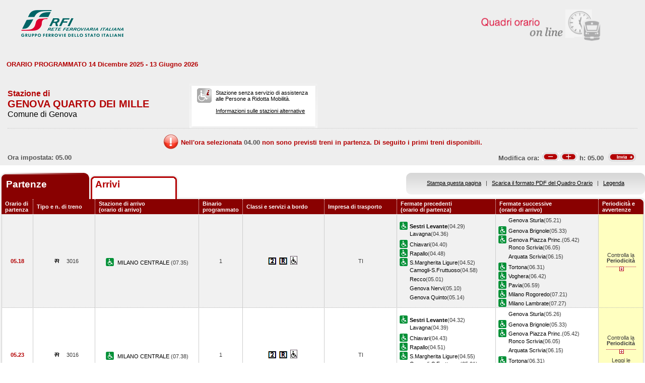

--- FILE ---
content_type: text/html; charset=utf-8
request_url: https://prm.rfi.it/qo_prm/QO_Partenze_SiPMR.aspx?Id=251&lin=it&dalle=05.00&alle=05.59&ora=04.00&guid=ebd3bdcc-1f2e-45e8-a299-d5ad1c876c0c
body_size: 47262
content:

    
<!DOCTYPE html PUBLIC "-//W3C//DTD XHTML 1.0 Strict//EN" "http://www.w3.org/TR/xhtml1/DTD/xhtml1-strict.dtd">
<html xmlns="http://www.w3.org/1999/xhtml" lang="it" xml:lang="it">
<head>
	<meta http-equiv="Content-Type" content="text/html; charset=UTF-8" />
	<title>Orario dei treni in partenza dalla stazione di Genova Quarto dei Mille - RFI</title>
	<link rel="stylesheet" href="css/styleQO.css" media="screen" />
	<!--[if IE 7]><link rel="stylesheet" href="css/ie7.css" media="screen" /><![endif]-->
	<!--[if IE 6]><link rel="stylesheet" href="css/ie6.css" media="screen" /><![endif]-->
	<script type="text/javascript" src="js/utility.js"></script>
	<script type="text/javascript" src="js/expandCollapseTxt.js"></script>
</head>
<body style="min-width:960px" class="pageBody">
	<!-- CONTAINER -->
	<div id="container" class="content">
		<div class="hidden"><a name="top" id="top"></a>
			Metanavigazione in questa pagina:
			<ul>
				<li><a href="#navigation">Vai al menu principale</a></li>
				<li><a href="#menuNav">Vai al menu di navigazione</a></li>
				<li><a href="#qorario">Vai al quadro orario</a></li>
				<li><a href="#footerFS">Vai ai link di footer</a></li>
			</ul>
		</div>
		
		<!-- HEADER -->
        <table width="100%" cellpadding="0" cellspacing="0">
        
        
        <tr>
            <td>
                <div class="logo">
                
                    <div class="radio">
                        <div>
                            <img align="right" alt="Libera circolazione di persone e beni" src="images/quadri_orario2.png"></img>
                            <div class="cl">
                            </div>
                        </div>
                    </div>
                    
                        <img alt="Rete Ferroviaria Italiana" src="images/logo.gif" />
                    
                    <div class="cl">
                    </div>
                </div>
            </td>
        </tr>                
        
        </table>
        <!-- /HEADER -->

    	<!-- CONTENUTI -->				
		
		
		
		
		
				
		
		
		
		
		
		
		<div id="content">

			<!-- Menu di navigazione -->
                        
            <!-- /Menu di navigazione -->

			<!-- Paragrafo -->			
			<div class="ContParag">
				<a name="qorario" id="qorario"></a>				
                
                <div style="background-color:#eeeeee">
                
				<!-- Titolo -->
			    
				
				<div class="QOtobBoxToolsUpper">
					<div class="angBotDx">
						<div class="TopTabSxUpper">
							<div class="topLink">							
							    
    							     ORARIO PROGRAMMATO 14 Dicembre 2025 - 13 Giugno 2026
							    							
							</div>
							<div class="botLink"></div>
							<!--<div class="clearRight"></div>-->						
						</div>
						<!--<div class="clearLeft"></div>-->
						<div class="clearDiv"></div>
						<!-- /Link destra -->
					</div>						
				</div>
				</div>
					
				<form name="form1" method="post" action="QO_Partenze_SiPMR.aspx?Id=251&amp;lin=it&amp;dalle=05.00&amp;alle=05.59&amp;ora=04.00&amp;guid=ebd3bdcc-1f2e-45e8-a299-d5ad1c876c0c" id="form1" class="bot">
<div>
<input type="hidden" name="__EVENTTARGET" id="__EVENTTARGET" value="" />
<input type="hidden" name="__EVENTARGUMENT" id="__EVENTARGUMENT" value="" />
<input type="hidden" name="__VIEWSTATE" id="__VIEWSTATE" value="/[base64]/X3BG0UVZB4" />
</div>

<script type="text/javascript">
//<![CDATA[
var theForm = document.forms['form1'];
if (!theForm) {
    theForm = document.form1;
}
function __doPostBack(eventTarget, eventArgument) {
    if (!theForm.onsubmit || (theForm.onsubmit() != false)) {
        theForm.__EVENTTARGET.value = eventTarget;
        theForm.__EVENTARGUMENT.value = eventArgument;
        theForm.submit();
    }
}
//]]>
</script>


<script src="/QO_PRM/WebResource.axd?d=pj-LTSKGFN1kB89zeVAqgXNxJzzx2dcHfR72Y8NJyIOSWMOtdraoQoyDoxu8PtvQXb7TiM_Kq2shWiLyJWzkt-hwitk1&amp;t=636271743501517547" type="text/javascript"></script>


<script src="/QO_PRM/ScriptResource.axd?d=sF1IZfp-OpAIJHHNG3WbyibRGx8KCRWUuuzv-_LUykgpGhfiNvtKw5er7a1EB6_iUtjxOVCEAhTrnKAgHKrC-R8FonhJQN-2VQWZzqD2YHQXTXzz0aNSCGz9T_lY0SOLi1u85qVJJz_EeurNF-vJWDzFQA81&amp;t=3f4a792d" type="text/javascript"></script>
<script src="/QO_PRM/ScriptResource.axd?d=4zlmv0aD7GJ9-3QM7JV22UEztyMJN2_Hv8RuCN1xlNk-lTywFW5xPa576-AG6TXZU-1VFLxU5m3vUYJDneBugYC_hv_ADKKESsavoYA-T7-HGnMtCwDuB5trz5A-QCpXF3A9DPq9dUWXg9onD6iU2ZI5qk2xgoWlpmxTdB0kXOAmhuKM0&amp;t=3f4a792d" type="text/javascript"></script>
<div>

	<input type="hidden" name="__VIEWSTATEGENERATOR" id="__VIEWSTATEGENERATOR" value="DB9C7E56" />
	<input type="hidden" name="__EVENTVALIDATION" id="__EVENTVALIDATION" value="/wEWBwLDgKy4CAL/yYM7AsmDjosHAvmYi+wDAovP0xgCyrCn6AMC18aVmwJ8JhcfmDWkxuXOCVelZnXDdI68JA==" />
</div>				
		       
				<div id="QOtobBoxTools">
					<div class="tl">
					    <div class="tr">
						<div class="bl">
						<div class="br">
							<div class="int">
								<div class="top">
									<div class="left">
										<div class="Sx">										
										    
    							                <h4>Stazione di</h4>
							                										
											
											<h2>GENOVA QUARTO DEI MILLE</h2>
											
							                        <h3>Comune di Genova</h3>
						                        
											
										</div>
										<div class="Dx">
											<div class="pmr">
												<div class="pmrTop">
													<div class="pmrBot">
														
														    <img src="images/ico_no_pmr_big.gif" alt="Stazione non dotata di assistenza alle Persone a Ridotta Mobilit&agrave;" />
														    
														    
							                                    <p>Stazione senza servizio di assistenza<br />alle Persone a Ridotta Mobilit&agrave;.<br /><br />
															    
															    <a href="http:\\www.rfi.it/it/stazioni/pagine-stazioni/accessibilita.html"
															    target="_blank" title="Vai alle stazioni dotate di servizio di assistenza">
															    Informazioni sulle stazioni alternative</a>
														        </p>
						                                    
													</div>
												</div>
											</div>
											<!--
											<div class="postit">
											    <div class="postitTop">
													<div class="postitBot">
													   <span style="color:#B30002; font-weight:bold">28/01/2026</span>
														<!--
														<p><a href="http://www.fsnews.it/cms/v/index.jsp?vgnextoid=d3b868ae9d50a110VgnVCM10000080a3e90aRCRD" title="Link esterno alla sezione di FSNews dedicata alle modifiche alla circolazione" >Controlla qui se sono previste temporanee modifiche alla circolazione nei giorni che ti interessano</a></p>
														<p>Controlla qui se sono previste temporanee modifiche alla circolazione nei giorni che ti interessano</p>
												
													</div>
												</div>
											</div>
											-->
										</div>
									</div>
									<div class="right" style="padding-right:5px">
									
									      
									
										
                                    </div>
									<div class="clearDiv"></div>
								</div>
								
								<div class="bot" style="height:48px">
									
									<table style="height:100%; width:100%" cellpadding="0" cellspacing="0">
									    <tr>
									        <td colspan="2" style="text-align:center">
									            <img id="imgNoTreni" src="images/exclamation32x32.png" style="border-width:0px;" />
									            <span id="lblMessaggio_1" style="color:#B30002;position:relative; top:-10px">Nell'ora selezionata </span>
									            <span id="lblMessaggio_2" style="color:#535353;position:relative; top:-10px">04.00</span>
									            <span id="lblMessaggio_3" style="color:#B30002;position:relative; top:-10px"> non sono previsti treni in partenza. Di seguito i primi treni disponibili.</span>
									        </td>
									    </tr>	
									    <tr>
									        <td style="width:50%; text-align:left">
									            
					                                Ora impostata: 
				                                 05.00
									        </td>
									        <td style="width:50%; text-align:right">
									             <script type="text/javascript">
//<![CDATA[
Sys.WebForms.PageRequestManager._initialize('ScriptManager1', document.getElementById('form1'));
Sys.WebForms.PageRequestManager.getInstance()._updateControls(['tUpdatePanel1','tUpdatePanel3'], [], [], 90);
//]]>
</script>

								            
								            <!-- Sezione Modifica Ora -->
								            <table style="width:100%">
								                <tr>
								                    <td>
								                       <div id="UpdatePanel1">
	
                                                        <span id="lblOra" style="position:relative; top:-.6px">
			                                                    Modifica ora:  
		                                                    </span>  
                                                        
                                                        <input type="submit" name="btnCambiaOraMeno" value="" id="btnCambiaOraMeno" title="Indietro di 1h" style="background-image:url('images/buttonMenoSmall.gif'); background-repeat:no-repeat; 
                                                                position:relative; left:2px; background-position:center; width:34px; height:16px; 
                                                                border-style:none; background-color:Transparent;" />
		                                                <input type="submit" name="btnCambiaOraPiu" value="" id="btnCambiaOraPiu" title="Avanti di 1h" style="background-image:url('images/buttonPiuSmall.gif'); background-repeat:no-repeat; 
                                                                position:relative; background-position:center; width:34px; height:16px; 
                                                                border-style:none; background-color:Transparent;" />
		                                                <span id="Label1" style="position:relative; top:-.6px">h:</span>                                                     
                                                        <span id="lblCambiaOra" style="position:relative; top:-.6px">05.00</span>                                                                                                   		
					                                   
</div>
								                    </td>
								                    <td style="width:60px">
								                        <input type="image" name="btnOrario" id="btnOrario" title="Avvia la ricerca per ora" class="butImg" src="images/buttonInviaSmall.gif" style="height:17px;width:55px;border-width:0px;" />
                                                                                         
	                                                    
								                    
								                    </td>
								                </tr>
								            </table>									            
									        </td>
									    </tr>								
									</table>
																
								</div>
																
							</div>
						</div></div>
					</div></div>
				</div>				
				
				<div class="TopTab">
					<div class="angBotDx">
					    
						<!-- Tab Arrivi/Partenze -->
						<div class="TopTabSx">
						    
							<div class="tab on">
							
                                <span class="ap">Partenze&nbsp;</span>
                            
							</div>
							<div class="tab off">                                
                                
                                    <a style="color: #b30002;" title="Vai all'orario dei treni in arrivo nella stazione di Genova Quarto dei Mille" href="QO_Arrivi_SiPMR.aspx?Id=251&amp;lin=it&amp;dalle=04.00&amp;alle=04.59&ora=04.00&amp;guid=ebd3bdcc-1f2e-45e8-a299-d5ad1c876c0c">Arrivi</a>
                                                                
                            </div>
                            
                            
														
							<div class="clearLeft"></div>
						</div>																													
						<!-- /Tab Arrivi/Partenze -->
						<!-- Link destra -->
						<div class="TopTabDx">
                                        						
                            <div class="topLink">		
                                
                                    <a href="QO_Stampa.aspx?Tipo=P&amp;id=251&amp;lin=it&amp;dalle=05.00&amp;alle=05.59" title="Vai al formato stampa" onclick="open_popup('QO_Stampa.aspx?Tipo=P&amp;id=251&amp;lin=it&amp;dalle=05.00&amp;alle=05.59', 1100, 1000, 100, 0); return false;">Stampa questa pagina</a>
                                			
                                &nbsp;&nbsp;|&nbsp;&nbsp;
								
                                
                                    <a href="QO_Pdf.aspx?Tipo=P&amp;lin=it&amp;id=251" title="Scarica il PDF">Scarica il formato PDF del Quadro Orario</a>
                                
                                &nbsp;&nbsp;|&nbsp;&nbsp;
																								
                                
                                    <a href="legenda.aspx?tipo=P&amp;id=251&amp;lin=it" title="Vai alla Legenda" onclick="open_popup('legenda.aspx?tipo=P&amp;id=251&amp;lin=it', 500, 700, 350, 20); return false;">Legenda</a>
                                							
                            </div>
                            <div class="botLink"></div>
                            <div class="clearRight"></div>
						
                        </div>
						<div class="clearLeft"></div>
						<!-- /Link destra -->
					</div>
				</div>				
				<!-- Tabella Quadro Orario -->
				<h4 class="hidden">Quadro orario dei treni in partenza</h4>					
				<div class="contTab">
					<table border="0" cellpadding="0" cellspacing="0" width="100%" class="QOtab" summary="La tabella contiene le informazioni relative ai treni in partenza dalla stazione di Genova Quarto dei Mille. Vengono riportate informazioni su l'orario, il numero del treno, la stazione di arrivo, il binario di partenza, classi e servizi a bordo, fermate precedenti e fermate successive, periodicit&agrave; e avvertenze.">
						<thead>
							<tr class="rigatop">
								<th scope="col" style="width:5%">
								
								
                                    Orario di partenza
                                
								</th>
								<th scope="col">
								
								
                                    Tipo e n. di treno
                                
								</th>
								<th scope="col">
								
	                                Stazione di arrivo
                                
								<br />
								
	                                (orario di arrivo)
                                
								</th>
								<th scope="col" style="width:6%">
								
								
	                                Binario programmato
                                
								</th>
								<th scope="col">
								
	                                Classi e servizi a bordo
                                
								</th>
								<th scope="col">
								
	                                Impresa di trasporto
                                
								</th>
								<th scope="col">
								
	                                Fermate precedenti
                                
								<br />
								
	                                (orario di partenza)
                                
								</th>
								<th scope="col">
								
	                                Fermate successive
                                
								<br />
								
	                                (orario di arrivo)
                                
								</th>
								<th scope="col" class="cellaultima">
								
								
	                                Periodicit&agrave; e avvertenze
                                
								</th>
							</tr>
						</thead>
						<tbody>
							
                                        <tr>
                                    
                                    
                                    
								    <td class="cellauno center" style="text-align:center">
								        05.18
								    </td>				    
								    <td class="center">
								    
								    
								        <img src="images/trn_R.gif" alt="Treno Regionale" />
								    3016
								    
								    </td>
								    <td class="center">
								        
								        <img src="images/ico_pmr.gif" alt="Stazione con servizio di assistenza alle Persone a Ridotta Mobilit&agrave;" class="ico" />
								        
								            <a href="QO_Partenze_SiPMR.aspx?Id=1603&amp;lin=it&amp;dalle=05.00&amp;alle=05.59&amp;ora=04.00&amp;guid=ebd3bdcc-1f2e-45e8-a299-d5ad1c876c0c">
								                MILANO CENTRALE 
                                                 		            
								            </a>
								        
								            (07.35)								        
								    </td>
								    <td class="center">
								        1								                        
								                        
								    </td>
								    <td class="center">
									    
									
                                                <img src='IMAGES/2.gif' alt='Servizio di Seconda Classe' />&nbsp;
                                         
                                                <img src='IMAGES/R.gif' alt='Prenotazione obbligatoria' />&nbsp;
                                          
                                                <img src='IMAGES/trasdis.gif' alt='Treno con carrozza dotata di posto attrezzato per passeggeri su sedia a ruote' />&nbsp;
                                         
                                    
								    </td>
								    <td class="center">
								        TI
								        
                                    </td>                                  
								    <td>
									    
							        
                                                    <img src="images/ico_pmr.gif" alt="Stazione con servizio di assistenza alle Persone a Ridotta Mobilit&agrave;" class="ico" /><a href="QO_Partenze_SiPMR.aspx?Id=316&amp;lin=it&amp;dalle=05.00&amp;alle=05.59&amp;ora=04.00&amp;guid=ebd3bdcc-1f2e-45e8-a299-d5ad1c876c0c"><strong>Sestri Levante</strong></a>(04.29)
                                                
				                                    <br/>
				                                
                                                    <span></span><a href="QO_Partenze_SiPMR.aspx?Id=267&amp;lin=it&amp;dalle=05.00&amp;alle=05.59&amp;ora=04.00&amp;guid=ebd3bdcc-1f2e-45e8-a299-d5ad1c876c0c">Lavagna</a>(04.36)
                                                
				                                    <br/>
				                                
                                                    <img src="images/ico_pmr.gif" alt="Stazione con servizio di assistenza alle Persone a Ridotta Mobilit&agrave;" class="ico" /><a href="QO_Partenze_SiPMR.aspx?Id=224&amp;lin=it&amp;dalle=05.00&amp;alle=05.59&amp;ora=04.00&amp;guid=ebd3bdcc-1f2e-45e8-a299-d5ad1c876c0c">Chiavari</a>(04.40)
                                                
				                                    <br/>
				                                
                                                    <img src="images/ico_pmr.gif" alt="Stazione con servizio di assistenza alle Persone a Ridotta Mobilit&agrave;" class="ico" /><a href="QO_Partenze_SiPMR.aspx?Id=295&amp;lin=it&amp;dalle=05.00&amp;alle=05.59&amp;ora=04.00&amp;guid=ebd3bdcc-1f2e-45e8-a299-d5ad1c876c0c">Rapallo</a>(04.48)
                                                
				                                    <br/>
				                                
                                                    <img src="images/ico_pmr.gif" alt="Stazione con servizio di assistenza alle Persone a Ridotta Mobilit&agrave;" class="ico" /><a href="QO_Partenze_SiPMR.aspx?Id=305&amp;lin=it&amp;dalle=05.00&amp;alle=05.59&amp;ora=04.00&amp;guid=ebd3bdcc-1f2e-45e8-a299-d5ad1c876c0c">S.Margherita Ligure</a>(04.52)
                                                
				                                    <br/>
				                                
                                                    <span></span><a href="QO_Partenze_SiPMR.aspx?Id=214&amp;lin=it&amp;dalle=05.00&amp;alle=05.59&amp;ora=04.00&amp;guid=ebd3bdcc-1f2e-45e8-a299-d5ad1c876c0c">Camogli-S.Fruttuoso</a>(04.58)
                                                
				                                    <br/>
				                                
                                                    <span></span><a href="QO_Partenze_SiPMR.aspx?Id=296&amp;lin=it&amp;dalle=05.00&amp;alle=05.59&amp;ora=04.00&amp;guid=ebd3bdcc-1f2e-45e8-a299-d5ad1c876c0c">Recco</a>(05.01)
                                                
				                                    <br/>
				                                
                                                    <span></span><a href="QO_Partenze_SiPMR.aspx?Id=245&amp;lin=it&amp;dalle=05.00&amp;alle=05.59&amp;ora=04.00&amp;guid=ebd3bdcc-1f2e-45e8-a299-d5ad1c876c0c">Genova Nervi</a>(05.10)
                                                
				                                    <br/>
				                                
                                                    <span></span><a href="QO_Partenze_SiPMR.aspx?Id=252&amp;lin=it&amp;dalle=05.00&amp;alle=05.59&amp;ora=04.00&amp;guid=ebd3bdcc-1f2e-45e8-a299-d5ad1c876c0c">Genova Quinto</a>(05.14)
                                                		    
								        &nbsp;</td>							        
								    <td>
								        
							        
                                                <span></span><a href="QO_Partenze_SiPMR.aspx?Id=258&amp;lin=it&amp;dalle=05.00&amp;alle=05.59&amp;ora=04.00&amp;guid=ebd3bdcc-1f2e-45e8-a299-d5ad1c876c0c">Genova Sturla</a>(05.21)
                                            
		                                        <br/>
                                            
                                                <img src="images/ico_pmr.gif" alt="Stazione con servizio di assistenza alle Persone a Ridotta Mobilit&agrave;" class="ico" /><a href="QO_Partenze_SiPMR.aspx?Id=237&amp;lin=it&amp;dalle=05.00&amp;alle=05.59&amp;ora=04.00&amp;guid=ebd3bdcc-1f2e-45e8-a299-d5ad1c876c0c">Genova Brignole</a>(05.33)
                                            
		                                        <br/>
		                                    
                                                <img src="images/ico_pmr.gif" alt="Stazione con servizio di assistenza alle Persone a Ridotta Mobilit&agrave;" class="ico" /><a href="QO_Partenze_SiPMR.aspx?Id=248&amp;lin=it&amp;dalle=05.00&amp;alle=05.59&amp;ora=04.00&amp;guid=ebd3bdcc-1f2e-45e8-a299-d5ad1c876c0c">Genova Piazza Princ.</a>(05.42)
                                            
		                                        <br/>
		                                    
                                                <span></span><a href="QO_Partenze_SiPMR.aspx?Id=303&amp;lin=it&amp;dalle=05.00&amp;alle=05.59&amp;ora=04.00&amp;guid=ebd3bdcc-1f2e-45e8-a299-d5ad1c876c0c">Ronco Scrivia</a>(06.05)
                                            
		                                        <br/>
                                            
                                                <span></span><a href="QO_Partenze_SiPMR.aspx?Id=197&amp;lin=it&amp;dalle=05.00&amp;alle=05.59&amp;ora=04.00&amp;guid=ebd3bdcc-1f2e-45e8-a299-d5ad1c876c0c">Arquata Scrivia</a>(06.15)
                                            
		                                        <br/>
                                            
                                                <img src="images/ico_pmr.gif" alt="Stazione con servizio di assistenza alle Persone a Ridotta Mobilit&agrave;" class="ico" /><a href="QO_Partenze_SiPMR.aspx?Id=321&amp;lin=it&amp;dalle=05.00&amp;alle=05.59&amp;ora=04.00&amp;guid=ebd3bdcc-1f2e-45e8-a299-d5ad1c876c0c">Tortona</a>(06.31)
                                            
		                                        <br/>
		                                    
                                                <img src="images/ico_pmr.gif" alt="Stazione con servizio di assistenza alle Persone a Ridotta Mobilit&agrave;" class="ico" /><a href="QO_Partenze_SiPMR.aspx?Id=2902&amp;lin=it&amp;dalle=05.00&amp;alle=05.59&amp;ora=04.00&amp;guid=ebd3bdcc-1f2e-45e8-a299-d5ad1c876c0c">Voghera</a>(06.42)
                                            
		                                        <br/>
		                                    
                                                <img src="images/ico_pmr.gif" alt="Stazione con servizio di assistenza alle Persone a Ridotta Mobilit&agrave;" class="ico" /><a href="QO_Partenze_SiPMR.aspx?Id=1903&amp;lin=it&amp;dalle=05.00&amp;alle=05.59&amp;ora=04.00&amp;guid=ebd3bdcc-1f2e-45e8-a299-d5ad1c876c0c">Pavia</a>(06.59)
                                            
		                                        <br/>
		                                    
                                                <img src="images/ico_pmr.gif" alt="Stazione con servizio di assistenza alle Persone a Ridotta Mobilit&agrave;" class="ico" /><a href="QO_Partenze_SiPMR.aspx?Id=1597&amp;lin=it&amp;dalle=05.00&amp;alle=05.59&amp;ora=04.00&amp;guid=ebd3bdcc-1f2e-45e8-a299-d5ad1c876c0c">Milano Rogoredo</a>(07.21)
                                            
		                                        <br/>
		                                    
                                                <img src="images/ico_pmr.gif" alt="Stazione con servizio di assistenza alle Persone a Ridotta Mobilit&agrave;" class="ico" /><a href="QO_Partenze_SiPMR.aspx?Id=1589&amp;lin=it&amp;dalle=05.00&amp;alle=05.59&amp;ora=04.00&amp;guid=ebd3bdcc-1f2e-45e8-a299-d5ad1c876c0c">Milano Lambrate</a>(07.27)
                                            	
                                    
                                       
								    &nbsp;</td>
								        
								        
								        <td class="periodavv showPeriodicita"></td>
								        
							        </tr>
							        
							        
							        
							        							        
							        
							        
							        <tr>
							                
								                <td colspan="10" class="rowOpenGrey">
								            
                                                                       
									        <div class="contdettaglio">
										        <div class="hidden"><strong>Periodicit&agrave; e Avvertenze del Treno 33200 delle ore 07.35</strong></div>
										        <div class="dettaglio" id="divDettaglio">
											        <div class="Sx">
												        
												        <h5>												        
												        
                                                            PeriodicitÃ    
                                                         
												        </h5>
                                                        <br />
                                                        
												        
                                                            <!--*CIRCOLA DAL 1 GEN AL 28 FEB<br />&nbsp;-->
                    								        *CIRCOLA DAL 1 GEN AL 28 FEB<br />&nbsp;
                    								        
                                                        
											        </div>
											        <div class="Dx">
												        
											        </div>
											        <div class="clear"></div>
										        </div>
									        </div>
									       									        
								        </td>								        
							        </tr>
							        
                                                            
							            <tr class="dispari">							    
							        
                                    
                                    
								    <td class="cellauno center" style="text-align:center">
								        05.23
								    </td>				    
								    <td class="center">
								    
								    
								        <img src="images/trn_R.gif" alt="Treno Regionale" />
								    3016
								    
								    </td>
								    <td class="center">
								        
								        <img src="images/ico_pmr.gif" alt="Stazione con servizio di assistenza alle Persone a Ridotta Mobilit&agrave;" class="ico" />
								        
								            <a href="QO_Partenze_SiPMR.aspx?Id=1603&amp;lin=it&amp;dalle=05.00&amp;alle=05.59&amp;ora=04.00&amp;guid=ebd3bdcc-1f2e-45e8-a299-d5ad1c876c0c">
								                MILANO CENTRALE 
                                                 		            
								            </a>
								        
								            (07.38)								        
								    </td>
								    <td class="center">
								        1								                        
								                        
								    </td>
								    <td class="center">
									    
									
                                                <img src='IMAGES/2.gif' alt='Servizio di Seconda Classe' />&nbsp;
                                         
                                                <img src='IMAGES/R.gif' alt='Prenotazione obbligatoria' />&nbsp;
                                          
                                                <img src='IMAGES/trasdis.gif' alt='Treno con carrozza dotata di posto attrezzato per passeggeri su sedia a ruote' />&nbsp;
                                         
                                    
								    </td>
								    <td class="center">
								        TI
								        
                                    </td>                                  
								    <td>
									    
							        
                                                    <img src="images/ico_pmr.gif" alt="Stazione con servizio di assistenza alle Persone a Ridotta Mobilit&agrave;" class="ico" /><a href="QO_Partenze_SiPMR.aspx?Id=316&amp;lin=it&amp;dalle=05.00&amp;alle=05.59&amp;ora=04.00&amp;guid=ebd3bdcc-1f2e-45e8-a299-d5ad1c876c0c"><strong>Sestri Levante</strong></a>(04.32)
                                                
				                                    <br/>
				                                
                                                    <span></span><a href="QO_Partenze_SiPMR.aspx?Id=267&amp;lin=it&amp;dalle=05.00&amp;alle=05.59&amp;ora=04.00&amp;guid=ebd3bdcc-1f2e-45e8-a299-d5ad1c876c0c">Lavagna</a>(04.39)
                                                
				                                    <br/>
				                                
                                                    <img src="images/ico_pmr.gif" alt="Stazione con servizio di assistenza alle Persone a Ridotta Mobilit&agrave;" class="ico" /><a href="QO_Partenze_SiPMR.aspx?Id=224&amp;lin=it&amp;dalle=05.00&amp;alle=05.59&amp;ora=04.00&amp;guid=ebd3bdcc-1f2e-45e8-a299-d5ad1c876c0c">Chiavari</a>(04.43)
                                                
				                                    <br/>
				                                
                                                    <img src="images/ico_pmr.gif" alt="Stazione con servizio di assistenza alle Persone a Ridotta Mobilit&agrave;" class="ico" /><a href="QO_Partenze_SiPMR.aspx?Id=295&amp;lin=it&amp;dalle=05.00&amp;alle=05.59&amp;ora=04.00&amp;guid=ebd3bdcc-1f2e-45e8-a299-d5ad1c876c0c">Rapallo</a>(04.51)
                                                
				                                    <br/>
				                                
                                                    <img src="images/ico_pmr.gif" alt="Stazione con servizio di assistenza alle Persone a Ridotta Mobilit&agrave;" class="ico" /><a href="QO_Partenze_SiPMR.aspx?Id=305&amp;lin=it&amp;dalle=05.00&amp;alle=05.59&amp;ora=04.00&amp;guid=ebd3bdcc-1f2e-45e8-a299-d5ad1c876c0c">S.Margherita Ligure</a>(04.55)
                                                
				                                    <br/>
				                                
                                                    <span></span><a href="QO_Partenze_SiPMR.aspx?Id=214&amp;lin=it&amp;dalle=05.00&amp;alle=05.59&amp;ora=04.00&amp;guid=ebd3bdcc-1f2e-45e8-a299-d5ad1c876c0c">Camogli-S.Fruttuoso</a>(05.01)
                                                
				                                    <br/>
				                                
                                                    <span></span><a href="QO_Partenze_SiPMR.aspx?Id=296&amp;lin=it&amp;dalle=05.00&amp;alle=05.59&amp;ora=04.00&amp;guid=ebd3bdcc-1f2e-45e8-a299-d5ad1c876c0c">Recco</a>(05.05)
                                                
				                                    <br/>
				                                
                                                    <span></span><a href="QO_Partenze_SiPMR.aspx?Id=245&amp;lin=it&amp;dalle=05.00&amp;alle=05.59&amp;ora=04.00&amp;guid=ebd3bdcc-1f2e-45e8-a299-d5ad1c876c0c">Genova Nervi</a>(05.15)
                                                
				                                    <br/>
				                                
                                                    <span></span><a href="QO_Partenze_SiPMR.aspx?Id=252&amp;lin=it&amp;dalle=05.00&amp;alle=05.59&amp;ora=04.00&amp;guid=ebd3bdcc-1f2e-45e8-a299-d5ad1c876c0c">Genova Quinto</a>(05.19)
                                                		    
								        &nbsp;</td>							        
								    <td>
								        
							        
                                                <span></span><a href="QO_Partenze_SiPMR.aspx?Id=258&amp;lin=it&amp;dalle=05.00&amp;alle=05.59&amp;ora=04.00&amp;guid=ebd3bdcc-1f2e-45e8-a299-d5ad1c876c0c">Genova Sturla</a>(05.26)
                                            
		                                        <br/>
                                            
                                                <img src="images/ico_pmr.gif" alt="Stazione con servizio di assistenza alle Persone a Ridotta Mobilit&agrave;" class="ico" /><a href="QO_Partenze_SiPMR.aspx?Id=237&amp;lin=it&amp;dalle=05.00&amp;alle=05.59&amp;ora=04.00&amp;guid=ebd3bdcc-1f2e-45e8-a299-d5ad1c876c0c">Genova Brignole</a>(05.33)
                                            
		                                        <br/>
		                                    
                                                <img src="images/ico_pmr.gif" alt="Stazione con servizio di assistenza alle Persone a Ridotta Mobilit&agrave;" class="ico" /><a href="QO_Partenze_SiPMR.aspx?Id=248&amp;lin=it&amp;dalle=05.00&amp;alle=05.59&amp;ora=04.00&amp;guid=ebd3bdcc-1f2e-45e8-a299-d5ad1c876c0c">Genova Piazza Princ.</a>(05.42)
                                            
		                                        <br/>
		                                    
                                                <span></span><a href="QO_Partenze_SiPMR.aspx?Id=303&amp;lin=it&amp;dalle=05.00&amp;alle=05.59&amp;ora=04.00&amp;guid=ebd3bdcc-1f2e-45e8-a299-d5ad1c876c0c">Ronco Scrivia</a>(06.05)
                                            
		                                        <br/>
                                            
                                                <span></span><a href="QO_Partenze_SiPMR.aspx?Id=197&amp;lin=it&amp;dalle=05.00&amp;alle=05.59&amp;ora=04.00&amp;guid=ebd3bdcc-1f2e-45e8-a299-d5ad1c876c0c">Arquata Scrivia</a>(06.15)
                                            
		                                        <br/>
                                            
                                                <img src="images/ico_pmr.gif" alt="Stazione con servizio di assistenza alle Persone a Ridotta Mobilit&agrave;" class="ico" /><a href="QO_Partenze_SiPMR.aspx?Id=321&amp;lin=it&amp;dalle=05.00&amp;alle=05.59&amp;ora=04.00&amp;guid=ebd3bdcc-1f2e-45e8-a299-d5ad1c876c0c">Tortona</a>(06.31)
                                            
		                                        <br/>
		                                    
                                                <img src="images/ico_pmr.gif" alt="Stazione con servizio di assistenza alle Persone a Ridotta Mobilit&agrave;" class="ico" /><a href="QO_Partenze_SiPMR.aspx?Id=2902&amp;lin=it&amp;dalle=05.00&amp;alle=05.59&amp;ora=04.00&amp;guid=ebd3bdcc-1f2e-45e8-a299-d5ad1c876c0c">Voghera</a>(06.42)
                                            
		                                        <br/>
		                                    
                                                <img src="images/ico_pmr.gif" alt="Stazione con servizio di assistenza alle Persone a Ridotta Mobilit&agrave;" class="ico" /><a href="QO_Partenze_SiPMR.aspx?Id=1903&amp;lin=it&amp;dalle=05.00&amp;alle=05.59&amp;ora=04.00&amp;guid=ebd3bdcc-1f2e-45e8-a299-d5ad1c876c0c">Pavia</a>(06.59)
                                            
		                                        <br/>
		                                    
                                                <img src="images/ico_pmr.gif" alt="Stazione con servizio di assistenza alle Persone a Ridotta Mobilit&agrave;" class="ico" /><a href="QO_Partenze_SiPMR.aspx?Id=1597&amp;lin=it&amp;dalle=05.00&amp;alle=05.59&amp;ora=04.00&amp;guid=ebd3bdcc-1f2e-45e8-a299-d5ad1c876c0c">Milano Rogoredo</a>(07.21)
                                            
		                                        <br/>
		                                    
                                                <img src="images/ico_pmr.gif" alt="Stazione con servizio di assistenza alle Persone a Ridotta Mobilit&agrave;" class="ico" /><a href="QO_Partenze_SiPMR.aspx?Id=1589&amp;lin=it&amp;dalle=05.00&amp;alle=05.59&amp;ora=04.00&amp;guid=ebd3bdcc-1f2e-45e8-a299-d5ad1c876c0c">Milano Lambrate</a>(07.27)
                                            	
                                    
                                       
								    &nbsp;</td>
								        
								        
								        <td class="periodavv showPeriodicitaAvvertenze"></td>								        
								        
							        </tr>
							        
							        
							        
							        							        
							        
							        
							        <tr>
							                
							                    <td colspan="10" class="rowOpen">
							                
                                                                       
									        <div class="contdettaglio">
										        <div class="hidden"><strong>Periodicit&agrave; e Avvertenze del Treno 3016 delle ore 07.38</strong></div>
										        <div class="dettaglio" id="divDettaglio">
											        <div class="Sx">
												        
												        <h5>												        
												        
                                                            PeriodicitÃ    
                                                         
												        </h5>
                                                        <br />
                                                        
												        
                                                            <!--*NON CIRCOLA DAL 1 GEN AL 28 FEB<br />&nbsp;-->
                    								        *NON CIRCOLA DAL 1 GEN AL 28 FEB<br />&nbsp;
                    								        
                                                        
											        </div>
											        <div class="Dx">
												        
												        <h5>
												        
                                                            Avvertenze   
                                                         
												        </h5>
												        <br />
												        Treno garantito in caso di sciopero nei soli giorni feriali.L'orario effettivo di arrivo e partenza nelle singole stazioni e la tratta garantita possono essere diversi da quanto indicato. DA [martedi] A [sabato]: Possibile prolungamento di 10 minuti dell'orario di arrivo per lavori programmati.
												        
											        </div>
											        <div class="clear"></div>
										        </div>
									        </div>
									       									        
								        </td>								        
							        </tr>
							        
                                
														
						</tbody>
					</table>				
				</div>
				
				
                    <script type="text/javascript">

                        initExpandCollapseText('images/plus2.gif', 'images/minus2.gif', 'Esplodi il dettaglio', 'Comprimi il dettaglio', 'it');
			   
                    </script>   
                
				<!-- /Tabella Quadro Orario -->	                               
                
				<!-- Paginazione -->
			    <div class="PageNumb">	
                    
                    <table style="width:100%" cellpadding="0" cellspacing="0">
                        <tr>
                            <td style="width:50%">
                            </td>
                            <td style=" text-align:right">
                                    <!-- Sezione Modifica Ora -->
				                     <table style="width:100%">
				                      <tr style="vertical-align: top">
				                            <td>
				                                 <div id="UpdatePanel3">
	
                                                        <span id="lblOraBottom" style="position:relative; top:-.6px">
                                                                Modifica ora:  
                                                            </span>  
                                                        
                                                        <input type="submit" name="btnCambiaOraMenoBottom" value="" id="btnCambiaOraMenoBottom" title="Indietro di 1h" style="background-image:url('images/buttonMenoSmall.gif'); background-repeat:no-repeat; 
                                                                position:relative; left:2px; background-position:center; width:34px; height:16px; 
                                                                border-style:none; background-color:Transparent;" />
                                                        <input type="submit" name="btnCambiaOraPiuBottom" value="" id="btnCambiaOraPiuBottom" title="Avanti di 1h" style="background-image:url('images/buttonPiuSmall.gif'); background-repeat:no-repeat; 
                                                                position:relative; background-position:center; width:34px; height:16px; 
                                                                border-style:none; background-color:Transparent;" />
                                                        <span id="Label3" style="position:relative; top:-.6px">h:</span>                                                     
                                                        <span id="lblCambiaOraBottom" style="position:relative; top:-.6px">05.00</span>                                                                                                   		
	                                                   
</div>
				                            </td>
				                            <td style="width:60px">
				                                <input type="image" name="btnOrarioBottom" id="btnOrarioBottom" title="Avvia la ricerca per ora" class="butImg" src="images/buttonInviaSmall.gif" style="height:17px;width:55px;border-width:0px;position:relative; top:-1px" />
                                                                                 
                                                
        				                    
				                            </td>
				                      </tr>
				                     </table>
                             </td>                            
                        </tr>
                        <tr>
                            <td style="width:50%">
                            </td>
                            <td style=" text-align:right; position:relative; top:-15px; padding-right:3px">
                                	
                            </td>
                        </tr>
                    </table>
                    					    
			        <!--
				                        <a title="Vai alla prima pagina" href="QO_Partenze_SiPMR.aspx?Id=251&amp;pag=01&amp;start=0&amp;stop=6&amp;dalle=05.00&amp;alle=05.59">&laquo;</a>&nbsp;&nbsp;
				                                                
                                        <a title="Vai alla pagina precedente" href="QO_Partenze_SiPMR.aspx?Id=251&amp;pag=-1&amp;start=-6&amp;stop=-6&amp;dalle=05.00&amp;alle=05.59">&lsaquo;</a>&nbsp;&nbsp;
                                    
                                                    <a title="Pagina 1" href="QO_Partenze_SiPMR.aspx?Id=251&amp;pag=1&amp;start=0&amp;stop=2&amp;dalle=05.00&amp;alle=05.59">1</a>&nbsp;&nbsp;
                                                
				                    <a title="Vai alla pagina successiva" href="QO_Partenze_SiPMR.aspx?Id=251&amp;pag=1&amp;start=6&amp;stop=2&amp;dalle=05.00&amp;alle=05.59">&rsaquo;</a>&nbsp;&nbsp;
				                
				                    <a title="Vai all'ultima pagina" href="QO_Partenze_SiPMR.aspx?Id=251&amp;pag=1&amp;start=0&amp;stop=2&amp;dalle=05.00&amp;alle=05.59">&raquo;</a>
				                

			            </div>-->
			    <!-- /Paginazione -->                    
                </div>
                <br />			    
			    

<script type="text/javascript">
//<![CDATA[
Sys.Application.initialize();
//]]>
</script>
</form>	
			
			
			</div>
			<!-- /Paragrafo -->
		</div>
		<!-- /CONTENUTI -->
    </div>
	<!-- /CONTAINER -->   
    
	<!-- FOOTER -->
	
	<!-- /FOOTER -->	
</body>
</html>